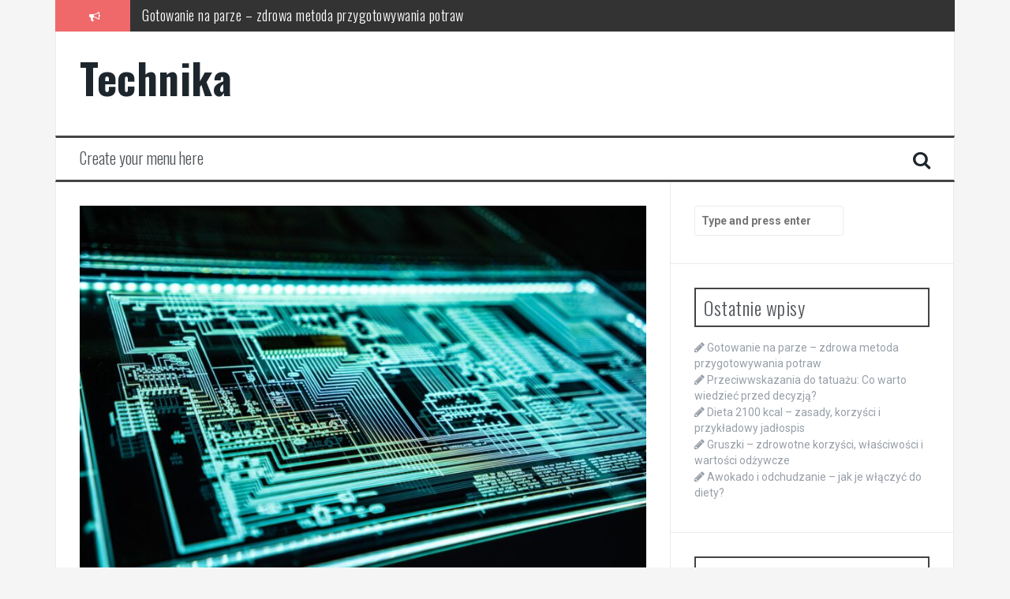

--- FILE ---
content_type: text/html; charset=UTF-8
request_url: https://timbear.eu/smartfony-przyszlosci-jakie-innowacje-mozemy-sie-spodziewac
body_size: 12504
content:
<!DOCTYPE html>
<html lang="pl-PL">
<head>
<meta charset="UTF-8">
<meta name="viewport" content="width=device-width, initial-scale=1">
<link rel="profile" href="https://gmpg.org/xfn/11">
<link rel="pingback" href="https://timbear.eu/xmlrpc.php">

<meta name='robots' content='index, follow, max-image-preview:large, max-snippet:-1, max-video-preview:-1' />

	<!-- This site is optimized with the Yoast SEO plugin v26.8 - https://yoast.com/product/yoast-seo-wordpress/ -->
	<title>Smartfony przyszłości: jakie innowacje możemy się spodziewać? - Technika</title>
	<link rel="canonical" href="https://timbear.eu/smartfony-przyszlosci-jakie-innowacje-mozemy-sie-spodziewac" />
	<meta property="og:locale" content="pl_PL" />
	<meta property="og:type" content="article" />
	<meta property="og:title" content="Smartfony przyszłości: jakie innowacje możemy się spodziewać? - Technika" />
	<meta property="og:description" content="Smartfony przyszłości: jakie innowacje możemy się spodziewać? Smartfony stały się nieodłącznym elementem naszego życia, a ich rozwój technologiczny nieustannie się posuwa do przodu. Niezmiernie ciekawe jest przewidywanie, jakie innowacje czekają na nas w przyszłości. Poniżej przedstawiamy kilka możliwych scenariuszy. Ekran o elastycznej konstrukcji Jedną z najbardziej oczekiwanych innowacji jest ekran o elastycznej konstrukcji. Dzięki niemu [&hellip;]" />
	<meta property="og:url" content="https://timbear.eu/smartfony-przyszlosci-jakie-innowacje-mozemy-sie-spodziewac" />
	<meta property="og:site_name" content="Technika" />
	<meta property="article:published_time" content="2020-08-07T15:27:20+00:00" />
	<meta name="author" content="Józef Paryka" />
	<meta name="twitter:card" content="summary_large_image" />
	<meta name="twitter:label1" content="Napisane przez" />
	<meta name="twitter:data1" content="Józef Paryka" />
	<meta name="twitter:label2" content="Szacowany czas czytania" />
	<meta name="twitter:data2" content="2 minuty" />
	<script type="application/ld+json" class="yoast-schema-graph">{"@context":"https://schema.org","@graph":[{"@type":"Article","@id":"https://timbear.eu/smartfony-przyszlosci-jakie-innowacje-mozemy-sie-spodziewac#article","isPartOf":{"@id":"https://timbear.eu/smartfony-przyszlosci-jakie-innowacje-mozemy-sie-spodziewac"},"author":{"name":"Józef Paryka","@id":"https://timbear.eu/#/schema/person/10d0bf5f4c62bc7de41c3c7167307ee5"},"headline":"Smartfony przyszłości: jakie innowacje możemy się spodziewać?","datePublished":"2020-08-07T15:27:20+00:00","mainEntityOfPage":{"@id":"https://timbear.eu/smartfony-przyszlosci-jakie-innowacje-mozemy-sie-spodziewac"},"wordCount":474,"commentCount":0,"image":{"@id":"https://timbear.eu/smartfony-przyszlosci-jakie-innowacje-mozemy-sie-spodziewac#primaryimage"},"thumbnailUrl":"https://timbear.eu/wp-content/uploads/eusvweosble.jpg","articleSection":["Technologia i elektronika"],"inLanguage":"pl-PL","potentialAction":[{"@type":"CommentAction","name":"Comment","target":["https://timbear.eu/smartfony-przyszlosci-jakie-innowacje-mozemy-sie-spodziewac#respond"]}]},{"@type":"WebPage","@id":"https://timbear.eu/smartfony-przyszlosci-jakie-innowacje-mozemy-sie-spodziewac","url":"https://timbear.eu/smartfony-przyszlosci-jakie-innowacje-mozemy-sie-spodziewac","name":"Smartfony przyszłości: jakie innowacje możemy się spodziewać? - Technika","isPartOf":{"@id":"https://timbear.eu/#website"},"primaryImageOfPage":{"@id":"https://timbear.eu/smartfony-przyszlosci-jakie-innowacje-mozemy-sie-spodziewac#primaryimage"},"image":{"@id":"https://timbear.eu/smartfony-przyszlosci-jakie-innowacje-mozemy-sie-spodziewac#primaryimage"},"thumbnailUrl":"https://timbear.eu/wp-content/uploads/eusvweosble.jpg","datePublished":"2020-08-07T15:27:20+00:00","author":{"@id":"https://timbear.eu/#/schema/person/10d0bf5f4c62bc7de41c3c7167307ee5"},"breadcrumb":{"@id":"https://timbear.eu/smartfony-przyszlosci-jakie-innowacje-mozemy-sie-spodziewac#breadcrumb"},"inLanguage":"pl-PL","potentialAction":[{"@type":"ReadAction","target":["https://timbear.eu/smartfony-przyszlosci-jakie-innowacje-mozemy-sie-spodziewac"]}]},{"@type":"ImageObject","inLanguage":"pl-PL","@id":"https://timbear.eu/smartfony-przyszlosci-jakie-innowacje-mozemy-sie-spodziewac#primaryimage","url":"https://timbear.eu/wp-content/uploads/eusvweosble.jpg","contentUrl":"https://timbear.eu/wp-content/uploads/eusvweosble.jpg","width":1600,"height":1068,"caption":"teal LED panel"},{"@type":"BreadcrumbList","@id":"https://timbear.eu/smartfony-przyszlosci-jakie-innowacje-mozemy-sie-spodziewac#breadcrumb","itemListElement":[{"@type":"ListItem","position":1,"name":"Strona główna","item":"https://timbear.eu/"},{"@type":"ListItem","position":2,"name":"Smartfony przyszłości: jakie innowacje możemy się spodziewać?"}]},{"@type":"WebSite","@id":"https://timbear.eu/#website","url":"https://timbear.eu/","name":"Technika","description":"","potentialAction":[{"@type":"SearchAction","target":{"@type":"EntryPoint","urlTemplate":"https://timbear.eu/?s={search_term_string}"},"query-input":{"@type":"PropertyValueSpecification","valueRequired":true,"valueName":"search_term_string"}}],"inLanguage":"pl-PL"},{"@type":"Person","@id":"https://timbear.eu/#/schema/person/10d0bf5f4c62bc7de41c3c7167307ee5","name":"Józef Paryka","image":{"@type":"ImageObject","inLanguage":"pl-PL","@id":"https://timbear.eu/#/schema/person/image/","url":"https://secure.gravatar.com/avatar/bfd83fde509db3de9c690690b87690711d492ee9717552382212a506974c8308?s=96&d=mm&r=g","contentUrl":"https://secure.gravatar.com/avatar/bfd83fde509db3de9c690690b87690711d492ee9717552382212a506974c8308?s=96&d=mm&r=g","caption":"Józef Paryka"},"description":"Na tym blogu znajdziesz wszelkie potrzebne informacje na temat multimediów. Jest to jedyny taki blog w Polsce, którego nie będziesz w stanie przestać czytać! Od zawsze prowadzenie bloga było moim marzeniem, a teraz się spełnia!","url":"https://timbear.eu/author/admin"}]}</script>
	<!-- / Yoast SEO plugin. -->


<link rel='dns-prefetch' href='//fonts.googleapis.com' />
<link rel="alternate" type="application/rss+xml" title="Technika &raquo; Kanał z wpisami" href="https://timbear.eu/feed" />
<link rel="alternate" type="application/rss+xml" title="Technika &raquo; Kanał z komentarzami" href="https://timbear.eu/comments/feed" />
<link rel="alternate" type="application/rss+xml" title="Technika &raquo; Smartfony przyszłości: jakie innowacje możemy się spodziewać? Kanał z komentarzami" href="https://timbear.eu/smartfony-przyszlosci-jakie-innowacje-mozemy-sie-spodziewac/feed" />
<link rel="alternate" title="oEmbed (JSON)" type="application/json+oembed" href="https://timbear.eu/wp-json/oembed/1.0/embed?url=https%3A%2F%2Ftimbear.eu%2Fsmartfony-przyszlosci-jakie-innowacje-mozemy-sie-spodziewac" />
<link rel="alternate" title="oEmbed (XML)" type="text/xml+oembed" href="https://timbear.eu/wp-json/oembed/1.0/embed?url=https%3A%2F%2Ftimbear.eu%2Fsmartfony-przyszlosci-jakie-innowacje-mozemy-sie-spodziewac&#038;format=xml" />
<style id='wp-img-auto-sizes-contain-inline-css' type='text/css'>
img:is([sizes=auto i],[sizes^="auto," i]){contain-intrinsic-size:3000px 1500px}
/*# sourceURL=wp-img-auto-sizes-contain-inline-css */
</style>

<style id='wp-emoji-styles-inline-css' type='text/css'>

	img.wp-smiley, img.emoji {
		display: inline !important;
		border: none !important;
		box-shadow: none !important;
		height: 1em !important;
		width: 1em !important;
		margin: 0 0.07em !important;
		vertical-align: -0.1em !important;
		background: none !important;
		padding: 0 !important;
	}
/*# sourceURL=wp-emoji-styles-inline-css */
</style>
<link rel='stylesheet' id='wp-block-library-css' href='https://timbear.eu/wp-includes/css/dist/block-library/style.min.css?ver=6.9' type='text/css' media='all' />
<style id='global-styles-inline-css' type='text/css'>
:root{--wp--preset--aspect-ratio--square: 1;--wp--preset--aspect-ratio--4-3: 4/3;--wp--preset--aspect-ratio--3-4: 3/4;--wp--preset--aspect-ratio--3-2: 3/2;--wp--preset--aspect-ratio--2-3: 2/3;--wp--preset--aspect-ratio--16-9: 16/9;--wp--preset--aspect-ratio--9-16: 9/16;--wp--preset--color--black: #000000;--wp--preset--color--cyan-bluish-gray: #abb8c3;--wp--preset--color--white: #ffffff;--wp--preset--color--pale-pink: #f78da7;--wp--preset--color--vivid-red: #cf2e2e;--wp--preset--color--luminous-vivid-orange: #ff6900;--wp--preset--color--luminous-vivid-amber: #fcb900;--wp--preset--color--light-green-cyan: #7bdcb5;--wp--preset--color--vivid-green-cyan: #00d084;--wp--preset--color--pale-cyan-blue: #8ed1fc;--wp--preset--color--vivid-cyan-blue: #0693e3;--wp--preset--color--vivid-purple: #9b51e0;--wp--preset--gradient--vivid-cyan-blue-to-vivid-purple: linear-gradient(135deg,rgb(6,147,227) 0%,rgb(155,81,224) 100%);--wp--preset--gradient--light-green-cyan-to-vivid-green-cyan: linear-gradient(135deg,rgb(122,220,180) 0%,rgb(0,208,130) 100%);--wp--preset--gradient--luminous-vivid-amber-to-luminous-vivid-orange: linear-gradient(135deg,rgb(252,185,0) 0%,rgb(255,105,0) 100%);--wp--preset--gradient--luminous-vivid-orange-to-vivid-red: linear-gradient(135deg,rgb(255,105,0) 0%,rgb(207,46,46) 100%);--wp--preset--gradient--very-light-gray-to-cyan-bluish-gray: linear-gradient(135deg,rgb(238,238,238) 0%,rgb(169,184,195) 100%);--wp--preset--gradient--cool-to-warm-spectrum: linear-gradient(135deg,rgb(74,234,220) 0%,rgb(151,120,209) 20%,rgb(207,42,186) 40%,rgb(238,44,130) 60%,rgb(251,105,98) 80%,rgb(254,248,76) 100%);--wp--preset--gradient--blush-light-purple: linear-gradient(135deg,rgb(255,206,236) 0%,rgb(152,150,240) 100%);--wp--preset--gradient--blush-bordeaux: linear-gradient(135deg,rgb(254,205,165) 0%,rgb(254,45,45) 50%,rgb(107,0,62) 100%);--wp--preset--gradient--luminous-dusk: linear-gradient(135deg,rgb(255,203,112) 0%,rgb(199,81,192) 50%,rgb(65,88,208) 100%);--wp--preset--gradient--pale-ocean: linear-gradient(135deg,rgb(255,245,203) 0%,rgb(182,227,212) 50%,rgb(51,167,181) 100%);--wp--preset--gradient--electric-grass: linear-gradient(135deg,rgb(202,248,128) 0%,rgb(113,206,126) 100%);--wp--preset--gradient--midnight: linear-gradient(135deg,rgb(2,3,129) 0%,rgb(40,116,252) 100%);--wp--preset--font-size--small: 13px;--wp--preset--font-size--medium: 20px;--wp--preset--font-size--large: 36px;--wp--preset--font-size--x-large: 42px;--wp--preset--spacing--20: 0.44rem;--wp--preset--spacing--30: 0.67rem;--wp--preset--spacing--40: 1rem;--wp--preset--spacing--50: 1.5rem;--wp--preset--spacing--60: 2.25rem;--wp--preset--spacing--70: 3.38rem;--wp--preset--spacing--80: 5.06rem;--wp--preset--shadow--natural: 6px 6px 9px rgba(0, 0, 0, 0.2);--wp--preset--shadow--deep: 12px 12px 50px rgba(0, 0, 0, 0.4);--wp--preset--shadow--sharp: 6px 6px 0px rgba(0, 0, 0, 0.2);--wp--preset--shadow--outlined: 6px 6px 0px -3px rgb(255, 255, 255), 6px 6px rgb(0, 0, 0);--wp--preset--shadow--crisp: 6px 6px 0px rgb(0, 0, 0);}:where(.is-layout-flex){gap: 0.5em;}:where(.is-layout-grid){gap: 0.5em;}body .is-layout-flex{display: flex;}.is-layout-flex{flex-wrap: wrap;align-items: center;}.is-layout-flex > :is(*, div){margin: 0;}body .is-layout-grid{display: grid;}.is-layout-grid > :is(*, div){margin: 0;}:where(.wp-block-columns.is-layout-flex){gap: 2em;}:where(.wp-block-columns.is-layout-grid){gap: 2em;}:where(.wp-block-post-template.is-layout-flex){gap: 1.25em;}:where(.wp-block-post-template.is-layout-grid){gap: 1.25em;}.has-black-color{color: var(--wp--preset--color--black) !important;}.has-cyan-bluish-gray-color{color: var(--wp--preset--color--cyan-bluish-gray) !important;}.has-white-color{color: var(--wp--preset--color--white) !important;}.has-pale-pink-color{color: var(--wp--preset--color--pale-pink) !important;}.has-vivid-red-color{color: var(--wp--preset--color--vivid-red) !important;}.has-luminous-vivid-orange-color{color: var(--wp--preset--color--luminous-vivid-orange) !important;}.has-luminous-vivid-amber-color{color: var(--wp--preset--color--luminous-vivid-amber) !important;}.has-light-green-cyan-color{color: var(--wp--preset--color--light-green-cyan) !important;}.has-vivid-green-cyan-color{color: var(--wp--preset--color--vivid-green-cyan) !important;}.has-pale-cyan-blue-color{color: var(--wp--preset--color--pale-cyan-blue) !important;}.has-vivid-cyan-blue-color{color: var(--wp--preset--color--vivid-cyan-blue) !important;}.has-vivid-purple-color{color: var(--wp--preset--color--vivid-purple) !important;}.has-black-background-color{background-color: var(--wp--preset--color--black) !important;}.has-cyan-bluish-gray-background-color{background-color: var(--wp--preset--color--cyan-bluish-gray) !important;}.has-white-background-color{background-color: var(--wp--preset--color--white) !important;}.has-pale-pink-background-color{background-color: var(--wp--preset--color--pale-pink) !important;}.has-vivid-red-background-color{background-color: var(--wp--preset--color--vivid-red) !important;}.has-luminous-vivid-orange-background-color{background-color: var(--wp--preset--color--luminous-vivid-orange) !important;}.has-luminous-vivid-amber-background-color{background-color: var(--wp--preset--color--luminous-vivid-amber) !important;}.has-light-green-cyan-background-color{background-color: var(--wp--preset--color--light-green-cyan) !important;}.has-vivid-green-cyan-background-color{background-color: var(--wp--preset--color--vivid-green-cyan) !important;}.has-pale-cyan-blue-background-color{background-color: var(--wp--preset--color--pale-cyan-blue) !important;}.has-vivid-cyan-blue-background-color{background-color: var(--wp--preset--color--vivid-cyan-blue) !important;}.has-vivid-purple-background-color{background-color: var(--wp--preset--color--vivid-purple) !important;}.has-black-border-color{border-color: var(--wp--preset--color--black) !important;}.has-cyan-bluish-gray-border-color{border-color: var(--wp--preset--color--cyan-bluish-gray) !important;}.has-white-border-color{border-color: var(--wp--preset--color--white) !important;}.has-pale-pink-border-color{border-color: var(--wp--preset--color--pale-pink) !important;}.has-vivid-red-border-color{border-color: var(--wp--preset--color--vivid-red) !important;}.has-luminous-vivid-orange-border-color{border-color: var(--wp--preset--color--luminous-vivid-orange) !important;}.has-luminous-vivid-amber-border-color{border-color: var(--wp--preset--color--luminous-vivid-amber) !important;}.has-light-green-cyan-border-color{border-color: var(--wp--preset--color--light-green-cyan) !important;}.has-vivid-green-cyan-border-color{border-color: var(--wp--preset--color--vivid-green-cyan) !important;}.has-pale-cyan-blue-border-color{border-color: var(--wp--preset--color--pale-cyan-blue) !important;}.has-vivid-cyan-blue-border-color{border-color: var(--wp--preset--color--vivid-cyan-blue) !important;}.has-vivid-purple-border-color{border-color: var(--wp--preset--color--vivid-purple) !important;}.has-vivid-cyan-blue-to-vivid-purple-gradient-background{background: var(--wp--preset--gradient--vivid-cyan-blue-to-vivid-purple) !important;}.has-light-green-cyan-to-vivid-green-cyan-gradient-background{background: var(--wp--preset--gradient--light-green-cyan-to-vivid-green-cyan) !important;}.has-luminous-vivid-amber-to-luminous-vivid-orange-gradient-background{background: var(--wp--preset--gradient--luminous-vivid-amber-to-luminous-vivid-orange) !important;}.has-luminous-vivid-orange-to-vivid-red-gradient-background{background: var(--wp--preset--gradient--luminous-vivid-orange-to-vivid-red) !important;}.has-very-light-gray-to-cyan-bluish-gray-gradient-background{background: var(--wp--preset--gradient--very-light-gray-to-cyan-bluish-gray) !important;}.has-cool-to-warm-spectrum-gradient-background{background: var(--wp--preset--gradient--cool-to-warm-spectrum) !important;}.has-blush-light-purple-gradient-background{background: var(--wp--preset--gradient--blush-light-purple) !important;}.has-blush-bordeaux-gradient-background{background: var(--wp--preset--gradient--blush-bordeaux) !important;}.has-luminous-dusk-gradient-background{background: var(--wp--preset--gradient--luminous-dusk) !important;}.has-pale-ocean-gradient-background{background: var(--wp--preset--gradient--pale-ocean) !important;}.has-electric-grass-gradient-background{background: var(--wp--preset--gradient--electric-grass) !important;}.has-midnight-gradient-background{background: var(--wp--preset--gradient--midnight) !important;}.has-small-font-size{font-size: var(--wp--preset--font-size--small) !important;}.has-medium-font-size{font-size: var(--wp--preset--font-size--medium) !important;}.has-large-font-size{font-size: var(--wp--preset--font-size--large) !important;}.has-x-large-font-size{font-size: var(--wp--preset--font-size--x-large) !important;}
/*# sourceURL=global-styles-inline-css */
</style>

<style id='classic-theme-styles-inline-css' type='text/css'>
/*! This file is auto-generated */
.wp-block-button__link{color:#fff;background-color:#32373c;border-radius:9999px;box-shadow:none;text-decoration:none;padding:calc(.667em + 2px) calc(1.333em + 2px);font-size:1.125em}.wp-block-file__button{background:#32373c;color:#fff;text-decoration:none}
/*# sourceURL=/wp-includes/css/classic-themes.min.css */
</style>
<link rel='stylesheet' id='flymag-bootstrap-css' href='https://timbear.eu/wp-content/themes/flymag/bootstrap/css/bootstrap.min.css?ver=1' type='text/css' media='all' />
<link rel='stylesheet' id='flymag-body-fonts-css' href='//fonts.googleapis.com/css?family=Roboto%3A400%2C400italic%2C700%2C700italic&#038;ver=6.9' type='text/css' media='all' />
<link rel='stylesheet' id='flymag-headings-fonts-css' href='//fonts.googleapis.com/css?family=Oswald%3A400%2C300%2C700&#038;ver=6.9' type='text/css' media='all' />
<link rel='stylesheet' id='flymag-style-css' href='https://timbear.eu/wp-content/themes/flymag-child/style.css?ver=6.9' type='text/css' media='all' />
<style id='flymag-style-inline-css' type='text/css'>
.social-navigation li:hover > a::before, a, a:hover, a:focus, a:active { color:}
.custom-menu-item-1:hover, .custom-menu-item-1 .sub-menu, .ticker-info, button, .button, input[type="button"], input[type="reset"], input[type="submit"] { background-color:}
.custom-menu-item-1 { border-color:}
.custom-menu-item-2:hover, .custom-menu-item-2 .sub-menu { background-color:}
.custom-menu-item-2 { border-color:}
.custom-menu-item-3:hover, .custom-menu-item-3 .sub-menu { background-color:}
.custom-menu-item-3 { border-color:}
.custom-menu-item-4:hover, .custom-menu-item-4 .sub-menu { background-color:}
.custom-menu-item-4 { border-color:}
.custom-menu-item-0:hover, .custom-menu-item-0 .sub-menu { background-color:}
.custom-menu-item-0 { border-color:}
.site-branding { background-color:}
.news-ticker { background-color:}
.site-title a, .site-title a:hover { color:}
.site-description { color:}
.main-navigation { background-color:}
.main-navigation a, .main-navigation li::before { color:}
body { color:}
.widget-area .widget, .widget-area .widget a { color:}
.site-footer, .footer-widget-area { background-color:}

/*# sourceURL=flymag-style-inline-css */
</style>
<link rel='stylesheet' id='flymag-font-awesome-css' href='https://timbear.eu/wp-content/themes/flymag/fonts/font-awesome.min.css?ver=6.9' type='text/css' media='all' />
<link rel='stylesheet' id='arpw-style-css' href='https://timbear.eu/wp-content/plugins/advanced-random-posts-widget/assets/css/arpw-frontend.css?ver=6.9' type='text/css' media='all' />
<link rel='stylesheet' id='yarppRelatedCss-css' href='https://timbear.eu/wp-content/plugins/yet-another-related-posts-plugin/style/related.css?ver=5.30.11' type='text/css' media='all' />
<script type="text/javascript" src="https://timbear.eu/wp-includes/js/jquery/jquery.min.js?ver=3.7.1" id="jquery-core-js"></script>
<script type="text/javascript" src="https://timbear.eu/wp-includes/js/jquery/jquery-migrate.min.js?ver=3.4.1" id="jquery-migrate-js"></script>
<script type="text/javascript" src="https://timbear.eu/wp-content/themes/flymag/js/jquery.fitvids.js?ver=1" id="flymag-fitvids-js"></script>
<script type="text/javascript" src="https://timbear.eu/wp-content/themes/flymag/js/jquery.slicknav.min.js?ver=1" id="flymag-slicknav-js"></script>
<script type="text/javascript" src="https://timbear.eu/wp-content/themes/flymag/js/jquery.easy-ticker.min.js?ver=1" id="flymag-ticker-js"></script>
<script type="text/javascript" src="https://timbear.eu/wp-content/themes/flymag/js/wow.min.js?ver=1" id="flymag-animations-js"></script>
<script type="text/javascript" src="https://timbear.eu/wp-content/themes/flymag/js/scripts.js?ver=1" id="flymag-scripts-js"></script>
<script type="text/javascript" src="https://timbear.eu/wp-content/themes/flymag/js/owl.carousel.min.js?ver=1" id="flymag-owl-script-js"></script>
<script type="text/javascript" id="flymag-slider-init-js-extra">
/* <![CDATA[ */
var sliderOptions = {"slideshowspeed":"4000"};
//# sourceURL=flymag-slider-init-js-extra
/* ]]> */
</script>
<script type="text/javascript" src="https://timbear.eu/wp-content/themes/flymag/js/slider-init.js?ver=1" id="flymag-slider-init-js"></script>
<link rel="https://api.w.org/" href="https://timbear.eu/wp-json/" /><link rel="alternate" title="JSON" type="application/json" href="https://timbear.eu/wp-json/wp/v2/posts/1204" /><link rel="EditURI" type="application/rsd+xml" title="RSD" href="https://timbear.eu/xmlrpc.php?rsd" />
<meta name="generator" content="WordPress 6.9" />
<link rel='shortlink' href='https://timbear.eu/?p=1204' />
<!-- Analytics by WP Statistics - https://wp-statistics.com -->
<!--[if lt IE 9]>
<script src="https://timbear.eu/wp-content/themes/flymag/js/html5shiv.js"></script>
<![endif]-->
</head>

<body data-rsssl=1 class="wp-singular post-template-default single single-post postid-1204 single-format-standard wp-theme-flymag wp-child-theme-flymag-child group-blog">
<div id="page" class="hfeed site">
	<a class="skip-link screen-reader-text" href="#content">Skip to content</a>

			
			<div class="latest-news container">
				<div class="ticker-info col-md-1 col-sm-1 col-xs-1">
					<i class="fa fa-bullhorn"></i>
				</div>
				<div class="news-ticker col-md-11 col-sm-11 col-xs-11">
					<div class="ticker-inner">
													<h4 class="ticker-title"><a href="https://timbear.eu/gotowanie-na-parze-zdrowa-metoda-przygotowywania-potraw" rel="bookmark">Gotowanie na parze – zdrowa metoda przygotowywania potraw</a></h4>													<h4 class="ticker-title"><a href="https://timbear.eu/przeciwwskazania-do-tatuazu-co-warto-wiedziec-przed-decyzja" rel="bookmark">Przeciwwskazania do tatuażu: Co warto wiedzieć przed decyzją?</a></h4>													<h4 class="ticker-title"><a href="https://timbear.eu/dieta-2100-kcal-zasady-korzysci-i-przykladowy-jadlospis" rel="bookmark">Dieta 2100 kcal &#8211; zasady, korzyści i przykładowy jadłospis</a></h4>													<h4 class="ticker-title"><a href="https://timbear.eu/gruszki-zdrowotne-korzysci-wlasciwosci-i-wartosci-odzywcze" rel="bookmark">Gruszki – zdrowotne korzyści, właściwości i wartości odżywcze</a></h4>													<h4 class="ticker-title"><a href="https://timbear.eu/awokado-i-odchudzanie-jak-je-wlaczyc-do-diety" rel="bookmark">Awokado i odchudzanie – jak je włączyć do diety?</a></h4>													<h4 class="ticker-title"><a href="https://timbear.eu/wlasciwosci-kiwi-zdrowie-wartosci-odzywcze-i-korzysci-zdrowotne" rel="bookmark">Właściwości kiwi: zdrowie, wartości odżywcze i korzyści zdrowotne</a></h4>											</div>
				</div>
			</div>

			
	<header id="masthead" class="site-header container clearfix" role="banner">
		<div class="site-branding clearfix">
							<h1 class="site-title"><a href="https://timbear.eu/" rel="home">Technika</a></h1>
				<h2 class="site-description"></h2>
					</div>
		<nav id="site-navigation" class="main-navigation" role="navigation">
			<a class="menu-fallback" href="https://timbear.eu/wp-admin/nav-menus.php">Create your menu here</a>			<span class="search-toggle"><i class="fa fa-search"></i></span>
			
<div class="search-wrapper">
	<form role="search" method="get" class="flymag-search-form" action="https://timbear.eu/">
		<span class="search-close"><i class="fa fa-times"></i></span>
		<label>
			<span class="screen-reader-text">Search for:</span>
			<input type="search" class="search-field" placeholder="Type and press enter" value="" name="s" title="Search for:" />
		</label>
	</form>
</div>
	
		</nav><!-- #site-navigation -->
		<nav class="mobile-nav"></nav>
	</header><!-- #masthead -->

	<div id="content" class="site-content container clearfix">
	
	
	<div id="primary" class="content-area ">
		<main id="main" class="site-main" role="main">

		
			
<article id="post-1204" class="post-1204 post type-post status-publish format-standard has-post-thumbnail hentry category-technologia-i-elektronika">

			<div class="single-thumb">
			<img width="820" height="547" src="https://timbear.eu/wp-content/uploads/eusvweosble-820x547.jpg" class="attachment-entry-thumb size-entry-thumb wp-post-image" alt="teal LED panel" decoding="async" fetchpriority="high" srcset="https://timbear.eu/wp-content/uploads/eusvweosble-820x547.jpg 820w, https://timbear.eu/wp-content/uploads/eusvweosble-300x200.jpg 300w, https://timbear.eu/wp-content/uploads/eusvweosble-1024x684.jpg 1024w, https://timbear.eu/wp-content/uploads/eusvweosble-768x513.jpg 768w, https://timbear.eu/wp-content/uploads/eusvweosble-1536x1025.jpg 1536w, https://timbear.eu/wp-content/uploads/eusvweosble-600x400.jpg 600w, https://timbear.eu/wp-content/uploads/eusvweosble.jpg 1600w" sizes="(max-width: 820px) 100vw, 820px" />		</div>	
	
	<header class="entry-header">
		<h1 class="entry-title">Smartfony przyszłości: jakie innowacje możemy się spodziewać?</h1>
				<div class="entry-meta">
			<span class="posted-on"><i class="fa fa-calendar"></i> <a href="https://timbear.eu/smartfony-przyszlosci-jakie-innowacje-mozemy-sie-spodziewac" rel="bookmark"><time class="entry-date published updated" datetime="2020-08-07T15:27:20+00:00">7 sierpnia, 2020</time></a></span><span class="byline"> <i class="fa fa-user"></i> <span class="author vcard"><a class="url fn n" href="https://timbear.eu/author/admin">Józef Paryka</a></span></span>		</div><!-- .entry-meta -->
			</header><!-- .entry-header -->

	<div class="entry-content">
		<p>Smartfony przyszłości: jakie innowacje możemy się spodziewać?</p>
<p>Smartfony stały się nieodłącznym elementem naszego życia, a ich rozwój technologiczny nieustannie się posuwa do przodu. Niezmiernie ciekawe jest przewidywanie, jakie innowacje czekają na nas w przyszłości. Poniżej przedstawiamy kilka możliwych scenariuszy.</p>
<ol>
<li>
<p>Ekran o elastycznej konstrukcji<br />
Jedną z najbardziej oczekiwanych innowacji jest ekran o elastycznej konstrukcji. Dzięki niemu użytkownicy będą mogli w pełni kontrolować kształt i rozmiar swojego smartfona. Marzenie o zginanym telefonie staje się coraz bardziej realne, a przyszłość obiecująca.</p>
</li>
<li>
<p>Technologia 5G<br />
Obecnie używamy technologii 4G, która zapewnia nam szybkie połączenie z internetem. Jednak przyszłość należy do technologii 5G, która oferuje jeszcze szybsze łącze. Umożliwi to pobieranie plików w zaledwie kilka sekund czy oglądanie strumieniowych treści w najwyższej jakości.</p>
</li>
<li>
<p>Rzeczywistość rozszerzona (AR)<br />
Rzeczywistość rozszerzona to kolejna innowacja, która ma szansę zaistnieć na smartfonach przyszłości. Dzięki niej będziemy mogli widzieć wirtualne obiekty w naszym otoczeniu, otwierając nowe możliwości w dziedzinach m.in. gier, nauki czy zakupów online.</p>
</li>
<li>
<p>Inteligentne aparaty fotograficzne<br />
Smartfony przyszłości będą wyposażane w jeszcze bardziej zaawansowane aparaty fotograficzne. Skorzystają one m.in. z technologii sztucznej inteligencji, która pomoże nam robić jeszcze lepsze zdjęcia w każdych warunkach. Automatyczne kadrowanie czy eliminowanie niechcianych elementów na zdjęciach to tylko niektóre z możliwości.</p>
</li>
<li>
<p>Bezprzewodowe ładowanie<br />
Wygodne i praktyczne rozwiązanie, jakie możemy się spodziewać w smartfonach przyszłości, to bezprzewodowe ładowanie. Dzięki tej technologii nie będzie się już koniecznością posiadanie kabla ładowania &#8211; smartfon po prostu poloży się na specjalnej podkładce i zacznie się ładować.</p>
</li>
<li>
<p>Składane smartfony<br />
Kto by nie chciał mieć smartfona, który można złożyć na pół jak portfel? Składane smartfony to kolejna innowacja, która czeka na nas w przyszłości. Dzięki elastycznym ekranom i zaawansowanej technologii, takie urządzenia staną się jeszcze bardziej funkcjonalne i poręczne.</p>
</li>
<li>
<p>Sztuczna inteligencja<br />
Sztuczna inteligencja to dziedzina, która rozwija się niezwykle dynamicznie. Wprowadzenie jej do smartfonów przyniosłoby wiele korzyści &#8211; od personalizacji do rozmów prowadzonych ze wsparciem wirtualnego asystenta. Dzięki SI nasze smartfony będą mogły zrozumieć nasze preferencje i potrzeby oraz dostosować swoje działanie do nich.</p>
</li>
</ol>
<p>Podsumowując, przyszłość smartfonów zapowiada się niezwykle interesująco. Oczekują nas nie tylko nowoczesne technologie, ale również zmiana sposobu, w jaki korzystamy z tych urządzeń. Elastyczne ekrany, szybkie łącze 5G czy sztuczna inteligencja to tylko niektóre z innowacji, które możemy się spodziewać. Już nie możemy się doczekać, co przyniosą kolejne lata!</p>
<div class='yarpp yarpp-related yarpp-related-website yarpp-template-list'>
<!-- YARPP List -->
<h3>Powiązane wpisy:</h3><ol>
<li><a href="https://timbear.eu/zyroskop-telefon-co-to-jest-zyroskop-i-jak-wplywa-na-dzialanie-telefonu" rel="bookmark" title="Żyroskop Telefon: Co To Jest Żyroskop i Jak Wpływa na Działanie Telefonu?">Żyroskop Telefon: Co To Jest Żyroskop i Jak Wpływa na Działanie Telefonu?</a></li>
<li><a href="https://timbear.eu/zsg-strzelce-male-informacje-o-zespole-szkol-ogolnoksztalcacych-w-strzelcach-malych" rel="bookmark" title="ZSG Strzelce Małe: Informacje o Zespole Szkół Ogólnokształcących w Strzelcach Małych">ZSG Strzelce Małe: Informacje o Zespole Szkół Ogólnokształcących w Strzelcach Małych</a></li>
<li><a href="https://timbear.eu/technologia-5g-rewolucja-w-komunikacji-mobilnej" rel="bookmark" title="Technologia 5G &#8211; rewolucja w komunikacji mobilnej">Technologia 5G &#8211; rewolucja w komunikacji mobilnej</a></li>
<li><a href="https://timbear.eu/nowe-technologie-w-zakresie-kryptowalut" rel="bookmark" title="Nowe technologie w zakresie kryptowalut">Nowe technologie w zakresie kryptowalut</a></li>
</ol>
</div>
			</div><!-- .entry-content -->

	<footer class="entry-footer">
		<i class="fa fa-folder"></i>&nbsp;<span class="cat-links"><a href="https://timbear.eu/category/technologia-i-elektronika" rel="category tag">Technologia i elektronika</a></span>	</footer><!-- .entry-footer -->
</article><!-- #post-## -->

					<nav class="navigation post-navigation clearfix" role="navigation">
			<h1 class="screen-reader-text">Post navigation</h1>
			<div class="nav-links">
				<div class="nav-previous button"><a href="https://timbear.eu/jak-technologia-wplywa-na-branze-bankowa-jakie-sa-nowe-uslugi-i-funkcje" rel="prev"><span class="meta-nav">&larr;</span>&nbsp;Jak technologia wpływa na branżę bankową: jakie są nowe usługi i funkcje?</a></div><div class="nav-next button"><a href="https://timbear.eu/papuga-do-domu-wybor-i-opieka-nad-papuga-domowa" rel="next">Papuga do Domu: Wybór i Opieka nad Papugą Domową&nbsp;<span class="meta-nav">&rarr;</span></a></div>			</div><!-- .nav-links -->
		</nav><!-- .navigation -->
		
			
<div id="comments" class="comments-area">

	
	
	
		<div id="respond" class="comment-respond">
		<h3 id="reply-title" class="comment-reply-title">Dodaj komentarz <small><a rel="nofollow" id="cancel-comment-reply-link" href="/smartfony-przyszlosci-jakie-innowacje-mozemy-sie-spodziewac#respond" style="display:none;">Anuluj pisanie odpowiedzi</a></small></h3><form action="https://timbear.eu/wp-comments-post.php" method="post" id="commentform" class="comment-form"><p class="comment-notes"><span id="email-notes">Twój adres e-mail nie zostanie opublikowany.</span> <span class="required-field-message">Wymagane pola są oznaczone <span class="required">*</span></span></p><p class="comment-form-comment"><label for="comment">Komentarz <span class="required">*</span></label> <textarea id="comment" name="comment" cols="45" rows="8" maxlength="65525" required></textarea></p><p class="comment-form-author"><label for="author">Nazwa <span class="required">*</span></label> <input id="author" name="author" type="text" value="" size="30" maxlength="245" autocomplete="name" required /></p>
<p class="comment-form-email"><label for="email">Adres e-mail <span class="required">*</span></label> <input id="email" name="email" type="email" value="" size="30" maxlength="100" aria-describedby="email-notes" autocomplete="email" required /></p>
<p class="comment-form-url"><label for="url">Witryna internetowa</label> <input id="url" name="url" type="url" value="" size="30" maxlength="200" autocomplete="url" /></p>
<p class="comment-form-cookies-consent"><input id="wp-comment-cookies-consent" name="wp-comment-cookies-consent" type="checkbox" value="yes" /> <label for="wp-comment-cookies-consent">Zapamiętaj moje dane w tej przeglądarce podczas pisania kolejnych komentarzy.</label></p>
<p class="form-submit"><input name="submit" type="submit" id="submit" class="submit" value="Komentarz wpisu" /> <input type='hidden' name='comment_post_ID' value='1204' id='comment_post_ID' />
<input type='hidden' name='comment_parent' id='comment_parent' value='0' />
</p></form>	</div><!-- #respond -->
	
</div><!-- #comments -->

		
		</main><!-- #main -->
	</div><!-- #primary -->


<div id="secondary" class="widget-area" role="complementary">
	<aside id="search-3" class="widget widget_search">
<div class="search-wrapper">
	<form role="search" method="get" class="flymag-search-form" action="https://timbear.eu/">
		<span class="search-close"><i class="fa fa-times"></i></span>
		<label>
			<span class="screen-reader-text">Search for:</span>
			<input type="search" class="search-field" placeholder="Type and press enter" value="" name="s" title="Search for:" />
		</label>
	</form>
</div>
</aside>
		<aside id="recent-posts-3" class="widget widget_recent_entries">
		<h3 class="widget-title"><span>Ostatnie wpisy</span></h3>
		<ul>
											<li>
					<a href="https://timbear.eu/gotowanie-na-parze-zdrowa-metoda-przygotowywania-potraw">Gotowanie na parze – zdrowa metoda przygotowywania potraw</a>
									</li>
											<li>
					<a href="https://timbear.eu/przeciwwskazania-do-tatuazu-co-warto-wiedziec-przed-decyzja">Przeciwwskazania do tatuażu: Co warto wiedzieć przed decyzją?</a>
									</li>
											<li>
					<a href="https://timbear.eu/dieta-2100-kcal-zasady-korzysci-i-przykladowy-jadlospis">Dieta 2100 kcal &#8211; zasady, korzyści i przykładowy jadłospis</a>
									</li>
											<li>
					<a href="https://timbear.eu/gruszki-zdrowotne-korzysci-wlasciwosci-i-wartosci-odzywcze">Gruszki – zdrowotne korzyści, właściwości i wartości odżywcze</a>
									</li>
											<li>
					<a href="https://timbear.eu/awokado-i-odchudzanie-jak-je-wlaczyc-do-diety">Awokado i odchudzanie – jak je włączyć do diety?</a>
									</li>
					</ul>

		</aside><aside id="arpw-widget-2" class="widget arpw-widget-random"><h3 class="widget-title"><span>Technika</span></h3><div class="arpw-random-post "><ul class="arpw-ul"><li class="arpw-li arpw-clearfix"><a class="arpw-title" href="https://timbear.eu/co-warto-wiedziec-o-technologii-5g" rel="bookmark">Co warto wiedzieć o technologii 5G?</a></li><li class="arpw-li arpw-clearfix"><a class="arpw-title" href="https://timbear.eu/laseroterapia-w-fizykoterapii-skutecznosc-i-zastosowania-w-rehabilitacji" rel="bookmark">Laseroterapia w fizykoterapii – skuteczność i zastosowania w rehabilitacji</a></li><li class="arpw-li arpw-clearfix"><a class="arpw-title" href="https://timbear.eu/ekrany-dotykowe-historia-i-rozwoj-tej-technologii" rel="bookmark">Ekrany dotykowe &#8211; historia i rozwój tej technologii</a></li><li class="arpw-li arpw-clearfix"><a class="arpw-title" href="https://timbear.eu/trening-beztlenowy-w-bieganiu-korzysci-i-skuteczne-metody" rel="bookmark">Trening beztlenowy w bieganiu &#8211; korzyści i skuteczne metody</a></li><li class="arpw-li arpw-clearfix"><a class="arpw-title" href="https://timbear.eu/jak-dbac-o-prywatnosc-online-podstawowe-zasady-cyberochrony" rel="bookmark">Jak dbać o prywatność online &#8211; podstawowe zasady cyberochrony</a></li></ul></div><!-- Generated by https://wordpress.org/plugins/advanced-random-posts-widget/ --></aside><aside id="categories-4" class="widget widget_categories"><h3 class="widget-title"><span>Kategorie</span></h3>
			<ul>
					<li class="cat-item cat-item-1"><a href="https://timbear.eu/category/inne-tematy">Inne tematy</a>
</li>
	<li class="cat-item cat-item-272"><a href="https://timbear.eu/category/technologia-i-elektronika">Technologia i elektronika</a>
</li>
			</ul>

			</aside><aside id="arpw-widget-3" class="widget arpw-widget-random"><h3 class="widget-title"><span>Warto przeczytać</span></h3><div class="arpw-random-post "><ul class="arpw-ul"><li class="arpw-li arpw-clearfix"><a href="https://timbear.eu/john-carter-cda-pl-gdzie-obejrzec-film-john-carter-online"  rel="bookmark"><img width="50" height="50" src="https://timbear.eu/wp-content/uploads/356056-50x50.jpg" class="arpw-thumbnail alignleft wp-post-image" alt="John Carter CDA PL: Gdzie Obejrzeć Film John Carter Online?" decoding="async" loading="lazy" srcset="https://timbear.eu/wp-content/uploads/356056-50x50.jpg 50w, https://timbear.eu/wp-content/uploads/356056-150x150.jpg 150w, https://timbear.eu/wp-content/uploads/356056-120x120.jpg 120w" sizes="auto, (max-width: 50px) 100vw, 50px" /></a><a class="arpw-title" href="https://timbear.eu/john-carter-cda-pl-gdzie-obejrzec-film-john-carter-online" rel="bookmark">John Carter CDA PL: Gdzie Obejrzeć Film John Carter Online?</a><div class="arpw-summary">John Carter CDA PL: Gdzie Obejrzeć Film John Carter Online? &hellip;</div></li><li class="arpw-li arpw-clearfix"><a href="https://timbear.eu/jakie-sa-roznice-miedzy-telewizorami-oled-i-qled"  rel="bookmark"><img width="50" height="50" src="https://timbear.eu/wp-content/uploads/1476321-50x50.jpg" class="arpw-thumbnail alignleft wp-post-image" alt="Jakie są różnice między telewizorami OLED i QLED?" decoding="async" loading="lazy" srcset="https://timbear.eu/wp-content/uploads/1476321-50x50.jpg 50w, https://timbear.eu/wp-content/uploads/1476321-150x150.jpg 150w, https://timbear.eu/wp-content/uploads/1476321-120x120.jpg 120w" sizes="auto, (max-width: 50px) 100vw, 50px" /></a><a class="arpw-title" href="https://timbear.eu/jakie-sa-roznice-miedzy-telewizorami-oled-i-qled" rel="bookmark">Jakie są różnice między telewizorami OLED i QLED?</a><div class="arpw-summary">Jakie są różnice między telewizorami OLED i QLED? Obecnie na &hellip;</div></li><li class="arpw-li arpw-clearfix"><a href="https://timbear.eu/mamba-taniec-odkryj-tajniki-tanca-mamba-i-nauki-tanca"  rel="bookmark"><img width="50" height="50" src="https://timbear.eu/wp-content/uploads/lrxsl4zxors-50x50.jpg" class="arpw-thumbnail alignleft wp-post-image" alt="Mamba Taniec: Odkryj Tajniki Tańca Mamba i Nauki Tańca" decoding="async" loading="lazy" srcset="https://timbear.eu/wp-content/uploads/lrxsl4zxors-50x50.jpg 50w, https://timbear.eu/wp-content/uploads/lrxsl4zxors-150x150.jpg 150w, https://timbear.eu/wp-content/uploads/lrxsl4zxors-120x120.jpg 120w" sizes="auto, (max-width: 50px) 100vw, 50px" /></a><a class="arpw-title" href="https://timbear.eu/mamba-taniec-odkryj-tajniki-tanca-mamba-i-nauki-tanca" rel="bookmark">Mamba Taniec: Odkryj Tajniki Tańca Mamba i Nauki Tańca</a><div class="arpw-summary">Mamba Taniec: Odkryj Tajniki Tańca Mamba i Nauki Tańca Tańce &hellip;</div></li><li class="arpw-li arpw-clearfix"><a href="https://timbear.eu/nowe-technologie-w-zakresie-produkcji-filmowej"  rel="bookmark"><img width="50" height="50" src="https://timbear.eu/wp-content/uploads/fx34keqiew-50x50.jpg" class="arpw-thumbnail alignleft wp-post-image" alt="Nowe technologie w zakresie produkcji filmowej" decoding="async" loading="lazy" srcset="https://timbear.eu/wp-content/uploads/fx34keqiew-50x50.jpg 50w, https://timbear.eu/wp-content/uploads/fx34keqiew-150x150.jpg 150w, https://timbear.eu/wp-content/uploads/fx34keqiew-120x120.jpg 120w" sizes="auto, (max-width: 50px) 100vw, 50px" /></a><a class="arpw-title" href="https://timbear.eu/nowe-technologie-w-zakresie-produkcji-filmowej" rel="bookmark">Nowe technologie w zakresie produkcji filmowej</a><div class="arpw-summary">Nowe technologie w zakresie produkcji filmowej W dzisiejszych czasach, rozwój &hellip;</div></li><li class="arpw-li arpw-clearfix"><a href="https://timbear.eu/elektroniczne-zabezpieczenia-przed-wlamaniem-nowoczesne-rozwiazania-dla-domu"  rel="bookmark"><img width="50" height="50" src="https://timbear.eu/wp-content/uploads/fo7jilwjotu-50x50.jpg" class="arpw-thumbnail alignleft wp-post-image" alt="Elektroniczne zabezpieczenia przed włamaniem &#8211; nowoczesne rozwiązania dla domu" decoding="async" loading="lazy" srcset="https://timbear.eu/wp-content/uploads/fo7jilwjotu-50x50.jpg 50w, https://timbear.eu/wp-content/uploads/fo7jilwjotu-150x150.jpg 150w, https://timbear.eu/wp-content/uploads/fo7jilwjotu-120x120.jpg 120w" sizes="auto, (max-width: 50px) 100vw, 50px" /></a><a class="arpw-title" href="https://timbear.eu/elektroniczne-zabezpieczenia-przed-wlamaniem-nowoczesne-rozwiazania-dla-domu" rel="bookmark">Elektroniczne zabezpieczenia przed włamaniem &#8211; nowoczesne rozwiązania dla domu</a><div class="arpw-summary">Elektroniczne zabezpieczenia przed włamaniem &#8211; nowoczesne rozwiązania dla domu W &hellip;</div></li></ul></div><!-- Generated by https://wordpress.org/plugins/advanced-random-posts-widget/ --></aside></div><!-- #secondary -->

	</div><!-- #content -->
			
<div id="sidebar-footer" class="footer-widget-area clearfix" role="complementary">
	<div class="container">
							<div class="sidebar-column col-md-4 col-sm-4">
							</div>
					<div class="sidebar-column col-md-4 col-sm-4">
				<aside id="arpw-widget-4" class="widget arpw-widget-random"><h3 class="widget-title">Sprawdź</h3><div class="arpw-random-post "><ul class="arpw-ul"><li class="arpw-li arpw-clearfix"><a class="arpw-title" href="https://timbear.eu/wlasciwosci-zdrowotne-arbuza-korzysci-sklad-i-zastosowanie-w-diecie" rel="bookmark">Właściwości zdrowotne arbuza: korzyści, skład i zastosowanie w diecie</a></li><li class="arpw-li arpw-clearfix"><a class="arpw-title" href="https://timbear.eu/john-carter-cda-pl-gdzie-obejrzec-film-john-carter-online" rel="bookmark">John Carter CDA PL: Gdzie Obejrzeć Film John Carter Online?</a></li><li class="arpw-li arpw-clearfix"><a class="arpw-title" href="https://timbear.eu/wprowadzanie-do-filmow-liberalow" rel="bookmark">WPROWADZANIE DO FILMÓW LIBERAŁÓW</a></li><li class="arpw-li arpw-clearfix"><a class="arpw-title" href="https://timbear.eu/przewodnik-po-nowych-technologiach-w-branzy-spozywczej-jak-poprawic-jakosc-i-bezpieczenstwo-zywnosci" rel="bookmark">Przewodnik po nowych technologiach w branży spożywczej: jak poprawić jakość i bezpieczeństwo żywności?</a></li><li class="arpw-li arpw-clearfix"><a class="arpw-title" href="https://timbear.eu/jak-technologia-wplywa-na-branze-bankowa-jakie-sa-nowe-uslugi-i-funkcje" rel="bookmark">Jak technologia wpływa na branżę bankową: jakie są nowe usługi i funkcje?</a></li></ul></div><!-- Generated by https://wordpress.org/plugins/advanced-random-posts-widget/ --></aside>			</div>
			</div>
</div>
	
	<footer id="colophon" class="site-footer" role="contentinfo">
		<div class="container">
			<div class="site-info col-md-6 col-sm-6">

				<a href="#" rel="nofollow">
					Proudly powered by WordPress				</a>
				<span class="sep"> | </span>
				Theme: <a href="#" rel="nofollow">FlyMag</a> by Themeisle.			</div><!-- .site-info -->
					</div>
	</footer><!-- #colophon -->
</div><!-- #page -->

<script type="speculationrules">
{"prefetch":[{"source":"document","where":{"and":[{"href_matches":"/*"},{"not":{"href_matches":["/wp-*.php","/wp-admin/*","/wp-content/uploads/*","/wp-content/*","/wp-content/plugins/*","/wp-content/themes/flymag-child/*","/wp-content/themes/flymag/*","/*\\?(.+)"]}},{"not":{"selector_matches":"a[rel~=\"nofollow\"]"}},{"not":{"selector_matches":".no-prefetch, .no-prefetch a"}}]},"eagerness":"conservative"}]}
</script>
<script type="text/javascript" src="https://timbear.eu/wp-content/themes/flymag/js/skip-link-focus-fix.js?ver=20130115" id="flymag-skip-link-focus-fix-js"></script>
<script type="text/javascript" src="https://timbear.eu/wp-includes/js/comment-reply.min.js?ver=6.9" id="comment-reply-js" async="async" data-wp-strategy="async" fetchpriority="low"></script>
<script type="text/javascript" id="wp-statistics-tracker-js-extra">
/* <![CDATA[ */
var WP_Statistics_Tracker_Object = {"requestUrl":"https://timbear.eu","ajaxUrl":"https://timbear.eu/wp-admin/admin-ajax.php","hitParams":{"wp_statistics_hit":1,"source_type":"post","source_id":1204,"search_query":"","signature":"ab49efd209d2a28a20ce8527c791dd5b","action":"wp_statistics_hit_record"},"option":{"dntEnabled":"","bypassAdBlockers":"1","consentIntegration":{"name":null,"status":[]},"isPreview":false,"userOnline":false,"trackAnonymously":false,"isWpConsentApiActive":false,"consentLevel":"disabled"},"isLegacyEventLoaded":"","customEventAjaxUrl":"https://timbear.eu/wp-admin/admin-ajax.php?action=wp_statistics_custom_event&nonce=32d2adcdd5","onlineParams":{"wp_statistics_hit":1,"source_type":"post","source_id":1204,"search_query":"","signature":"ab49efd209d2a28a20ce8527c791dd5b","action":"wp_statistics_online_check"},"jsCheckTime":"60000"};
//# sourceURL=wp-statistics-tracker-js-extra
/* ]]> */
</script>
<script type="text/javascript" src="https://timbear.eu/?6c9f60=2794dcdb1d.js&amp;ver=14.16" id="wp-statistics-tracker-js"></script>
<script id="wp-emoji-settings" type="application/json">
{"baseUrl":"https://s.w.org/images/core/emoji/17.0.2/72x72/","ext":".png","svgUrl":"https://s.w.org/images/core/emoji/17.0.2/svg/","svgExt":".svg","source":{"concatemoji":"https://timbear.eu/wp-includes/js/wp-emoji-release.min.js?ver=6.9"}}
</script>
<script type="module">
/* <![CDATA[ */
/*! This file is auto-generated */
const a=JSON.parse(document.getElementById("wp-emoji-settings").textContent),o=(window._wpemojiSettings=a,"wpEmojiSettingsSupports"),s=["flag","emoji"];function i(e){try{var t={supportTests:e,timestamp:(new Date).valueOf()};sessionStorage.setItem(o,JSON.stringify(t))}catch(e){}}function c(e,t,n){e.clearRect(0,0,e.canvas.width,e.canvas.height),e.fillText(t,0,0);t=new Uint32Array(e.getImageData(0,0,e.canvas.width,e.canvas.height).data);e.clearRect(0,0,e.canvas.width,e.canvas.height),e.fillText(n,0,0);const a=new Uint32Array(e.getImageData(0,0,e.canvas.width,e.canvas.height).data);return t.every((e,t)=>e===a[t])}function p(e,t){e.clearRect(0,0,e.canvas.width,e.canvas.height),e.fillText(t,0,0);var n=e.getImageData(16,16,1,1);for(let e=0;e<n.data.length;e++)if(0!==n.data[e])return!1;return!0}function u(e,t,n,a){switch(t){case"flag":return n(e,"\ud83c\udff3\ufe0f\u200d\u26a7\ufe0f","\ud83c\udff3\ufe0f\u200b\u26a7\ufe0f")?!1:!n(e,"\ud83c\udde8\ud83c\uddf6","\ud83c\udde8\u200b\ud83c\uddf6")&&!n(e,"\ud83c\udff4\udb40\udc67\udb40\udc62\udb40\udc65\udb40\udc6e\udb40\udc67\udb40\udc7f","\ud83c\udff4\u200b\udb40\udc67\u200b\udb40\udc62\u200b\udb40\udc65\u200b\udb40\udc6e\u200b\udb40\udc67\u200b\udb40\udc7f");case"emoji":return!a(e,"\ud83e\u1fac8")}return!1}function f(e,t,n,a){let r;const o=(r="undefined"!=typeof WorkerGlobalScope&&self instanceof WorkerGlobalScope?new OffscreenCanvas(300,150):document.createElement("canvas")).getContext("2d",{willReadFrequently:!0}),s=(o.textBaseline="top",o.font="600 32px Arial",{});return e.forEach(e=>{s[e]=t(o,e,n,a)}),s}function r(e){var t=document.createElement("script");t.src=e,t.defer=!0,document.head.appendChild(t)}a.supports={everything:!0,everythingExceptFlag:!0},new Promise(t=>{let n=function(){try{var e=JSON.parse(sessionStorage.getItem(o));if("object"==typeof e&&"number"==typeof e.timestamp&&(new Date).valueOf()<e.timestamp+604800&&"object"==typeof e.supportTests)return e.supportTests}catch(e){}return null}();if(!n){if("undefined"!=typeof Worker&&"undefined"!=typeof OffscreenCanvas&&"undefined"!=typeof URL&&URL.createObjectURL&&"undefined"!=typeof Blob)try{var e="postMessage("+f.toString()+"("+[JSON.stringify(s),u.toString(),c.toString(),p.toString()].join(",")+"));",a=new Blob([e],{type:"text/javascript"});const r=new Worker(URL.createObjectURL(a),{name:"wpTestEmojiSupports"});return void(r.onmessage=e=>{i(n=e.data),r.terminate(),t(n)})}catch(e){}i(n=f(s,u,c,p))}t(n)}).then(e=>{for(const n in e)a.supports[n]=e[n],a.supports.everything=a.supports.everything&&a.supports[n],"flag"!==n&&(a.supports.everythingExceptFlag=a.supports.everythingExceptFlag&&a.supports[n]);var t;a.supports.everythingExceptFlag=a.supports.everythingExceptFlag&&!a.supports.flag,a.supports.everything||((t=a.source||{}).concatemoji?r(t.concatemoji):t.wpemoji&&t.twemoji&&(r(t.twemoji),r(t.wpemoji)))});
//# sourceURL=https://timbear.eu/wp-includes/js/wp-emoji-loader.min.js
/* ]]> */
</script>

</body>
</html>


<!-- Page cached by LiteSpeed Cache 7.7 on 2026-01-24 22:44:37 -->